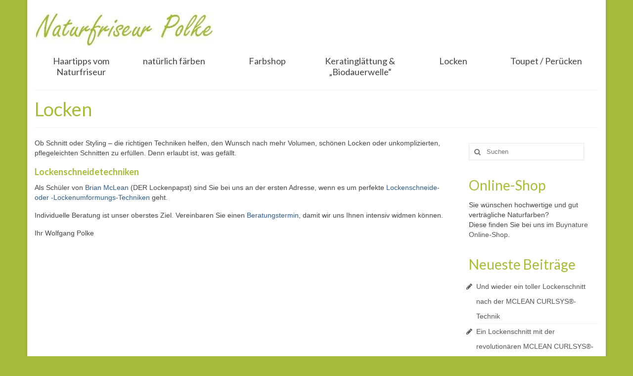

--- FILE ---
content_type: text/html; charset=UTF-8
request_url: https://www.biofriseur-koeln.de/scharfe-schnitte-heisse-schere/
body_size: 10259
content:
<!DOCTYPE html>
<html class="no-js" lang="de" itemscope="itemscope" itemtype="https://schema.org/WebPage">
<head>
  <meta charset="UTF-8">
  <meta name="viewport" content="width=device-width, initial-scale=1.0">
  <meta http-equiv="X-UA-Compatible" content="IE=edge">
  <title>Locken &#8211; Biofriseur Polke Köln</title>
<meta name='robots' content='max-image-preview:large' />

<!-- Open Graph Meta Tags generated by Blog2Social 712 - https://www.blog2social.com -->
<meta property="og:title" content="Locken"/>
<meta property="og:description" content="Ob Schnitt oder Styling – die richtigen Techniken helfen, den Wunsch nach mehr Volumen, schönen Locken oder unkomplizierten, pflegeleichten Schnitten zu erf"/>
<meta property="og:url" content="https://www.biofriseur-koeln.de/scharfe-schnitte-heisse-schere/"/>
<meta property="og:type" content="article"/>
<meta property="og:article:published_time" content="2010-09-17 07:07:39"/>
<meta property="og:article:modified_time" content="2019-04-25 09:41:07"/>
<meta property="og:article:tag" content="Curlsys"/>
<meta property="og:article:tag" content="Diagnose"/>
<meta property="og:article:tag" content="Ersatzhaarlösungen"/>
<meta property="og:article:tag" content="Fachberatung"/>
<meta property="og:article:tag" content="gesunde Kopfhaut"/>
<meta property="og:article:tag" content="gesundes Haar"/>
<meta property="og:article:tag" content="Haar- und Kopfhautdiagnose"/>
<meta property="og:article:tag" content="Haar-Check"/>
<meta property="og:article:tag" content="Köln"/>
<meta property="og:article:tag" content="Kopfhaut-Check"/>
<meta property="og:article:tag" content="Krankenkassenzulassung"/>
<meta property="og:article:tag" content="Lockenschneidetechnik"/>
<meta property="og:article:tag" content="medizinische Perücken"/>
<meta property="og:article:tag" content="perfekte Locken"/>
<meta property="og:article:tag" content="Toupets"/>
<meta property="og:article:tag" content="Was tun bei Haarausfall?"/>
<!-- Open Graph Meta Tags generated by Blog2Social 712 - https://www.blog2social.com -->

<!-- Twitter Card generated by Blog2Social 712 - https://www.blog2social.com -->
<meta name="twitter:card" content="summary">
<meta name="twitter:title" content="Locken"/>
<meta name="twitter:description" content="Ob Schnitt oder Styling – die richtigen Techniken helfen, den Wunsch nach mehr Volumen, schönen Locken oder unkomplizierten, pflegeleichten Schnitten zu erf"/>
<!-- Twitter Card generated by Blog2Social 712 - https://www.blog2social.com -->
<meta name="author" content="Christian"/>
<link rel='dns-prefetch' href='//secure.gravatar.com' />
<link rel='dns-prefetch' href='//www.biofriseur-koeln.de' />
<link rel='dns-prefetch' href='//stats.wp.com' />
<link rel='dns-prefetch' href='//fonts.googleapis.com' />
<link rel='dns-prefetch' href='//v0.wordpress.com' />
<link rel="alternate" type="application/rss+xml" title="Biofriseur Polke Köln &raquo; Feed" href="https://www.biofriseur-koeln.de/feed/" />
<link rel="alternate" type="application/rss+xml" title="Biofriseur Polke Köln &raquo; Kommentar-Feed" href="https://www.biofriseur-koeln.de/comments/feed/" />
<script type="text/javascript">
window._wpemojiSettings = {"baseUrl":"https:\/\/s.w.org\/images\/core\/emoji\/14.0.0\/72x72\/","ext":".png","svgUrl":"https:\/\/s.w.org\/images\/core\/emoji\/14.0.0\/svg\/","svgExt":".svg","source":{"concatemoji":"https:\/\/www.biofriseur-koeln.de\/wp-includes\/js\/wp-emoji-release.min.js?ver=6.2.8"}};
/*! This file is auto-generated */
!function(e,a,t){var n,r,o,i=a.createElement("canvas"),p=i.getContext&&i.getContext("2d");function s(e,t){p.clearRect(0,0,i.width,i.height),p.fillText(e,0,0);e=i.toDataURL();return p.clearRect(0,0,i.width,i.height),p.fillText(t,0,0),e===i.toDataURL()}function c(e){var t=a.createElement("script");t.src=e,t.defer=t.type="text/javascript",a.getElementsByTagName("head")[0].appendChild(t)}for(o=Array("flag","emoji"),t.supports={everything:!0,everythingExceptFlag:!0},r=0;r<o.length;r++)t.supports[o[r]]=function(e){if(p&&p.fillText)switch(p.textBaseline="top",p.font="600 32px Arial",e){case"flag":return s("\ud83c\udff3\ufe0f\u200d\u26a7\ufe0f","\ud83c\udff3\ufe0f\u200b\u26a7\ufe0f")?!1:!s("\ud83c\uddfa\ud83c\uddf3","\ud83c\uddfa\u200b\ud83c\uddf3")&&!s("\ud83c\udff4\udb40\udc67\udb40\udc62\udb40\udc65\udb40\udc6e\udb40\udc67\udb40\udc7f","\ud83c\udff4\u200b\udb40\udc67\u200b\udb40\udc62\u200b\udb40\udc65\u200b\udb40\udc6e\u200b\udb40\udc67\u200b\udb40\udc7f");case"emoji":return!s("\ud83e\udef1\ud83c\udffb\u200d\ud83e\udef2\ud83c\udfff","\ud83e\udef1\ud83c\udffb\u200b\ud83e\udef2\ud83c\udfff")}return!1}(o[r]),t.supports.everything=t.supports.everything&&t.supports[o[r]],"flag"!==o[r]&&(t.supports.everythingExceptFlag=t.supports.everythingExceptFlag&&t.supports[o[r]]);t.supports.everythingExceptFlag=t.supports.everythingExceptFlag&&!t.supports.flag,t.DOMReady=!1,t.readyCallback=function(){t.DOMReady=!0},t.supports.everything||(n=function(){t.readyCallback()},a.addEventListener?(a.addEventListener("DOMContentLoaded",n,!1),e.addEventListener("load",n,!1)):(e.attachEvent("onload",n),a.attachEvent("onreadystatechange",function(){"complete"===a.readyState&&t.readyCallback()})),(e=t.source||{}).concatemoji?c(e.concatemoji):e.wpemoji&&e.twemoji&&(c(e.twemoji),c(e.wpemoji)))}(window,document,window._wpemojiSettings);
</script>
<style type="text/css">
img.wp-smiley,
img.emoji {
	display: inline !important;
	border: none !important;
	box-shadow: none !important;
	height: 1em !important;
	width: 1em !important;
	margin: 0 0.07em !important;
	vertical-align: -0.1em !important;
	background: none !important;
	padding: 0 !important;
}
</style>
	<link rel='stylesheet' id='wp-block-library-css' href='https://www.biofriseur-koeln.de/wp-includes/css/dist/block-library/style.min.css?ver=6.2.8' type='text/css' media='all' />
<style id='wp-block-library-inline-css' type='text/css'>
.has-text-align-justify{text-align:justify;}
</style>
<link rel='stylesheet' id='jetpack-videopress-video-block-view-css' href='https://www.biofriseur-koeln.de/wp-content/plugins/jetpack/jetpack_vendor/automattic/jetpack-videopress/build/block-editor/blocks/video/view.css?minify=false&#038;ver=34ae973733627b74a14e' type='text/css' media='all' />
<link rel='stylesheet' id='mediaelement-css' href='https://www.biofriseur-koeln.de/wp-includes/js/mediaelement/mediaelementplayer-legacy.min.css?ver=4.2.17' type='text/css' media='all' />
<link rel='stylesheet' id='wp-mediaelement-css' href='https://www.biofriseur-koeln.de/wp-includes/js/mediaelement/wp-mediaelement.min.css?ver=6.2.8' type='text/css' media='all' />
<link rel='stylesheet' id='classic-theme-styles-css' href='https://www.biofriseur-koeln.de/wp-includes/css/classic-themes.min.css?ver=6.2.8' type='text/css' media='all' />
<style id='global-styles-inline-css' type='text/css'>
body{--wp--preset--color--black: #000;--wp--preset--color--cyan-bluish-gray: #abb8c3;--wp--preset--color--white: #fff;--wp--preset--color--pale-pink: #f78da7;--wp--preset--color--vivid-red: #cf2e2e;--wp--preset--color--luminous-vivid-orange: #ff6900;--wp--preset--color--luminous-vivid-amber: #fcb900;--wp--preset--color--light-green-cyan: #7bdcb5;--wp--preset--color--vivid-green-cyan: #00d084;--wp--preset--color--pale-cyan-blue: #8ed1fc;--wp--preset--color--vivid-cyan-blue: #0693e3;--wp--preset--color--vivid-purple: #9b51e0;--wp--preset--color--virtue-primary: #2d5c88;--wp--preset--color--virtue-primary-light: #6c8dab;--wp--preset--color--very-light-gray: #eee;--wp--preset--color--very-dark-gray: #444;--wp--preset--gradient--vivid-cyan-blue-to-vivid-purple: linear-gradient(135deg,rgba(6,147,227,1) 0%,rgb(155,81,224) 100%);--wp--preset--gradient--light-green-cyan-to-vivid-green-cyan: linear-gradient(135deg,rgb(122,220,180) 0%,rgb(0,208,130) 100%);--wp--preset--gradient--luminous-vivid-amber-to-luminous-vivid-orange: linear-gradient(135deg,rgba(252,185,0,1) 0%,rgba(255,105,0,1) 100%);--wp--preset--gradient--luminous-vivid-orange-to-vivid-red: linear-gradient(135deg,rgba(255,105,0,1) 0%,rgb(207,46,46) 100%);--wp--preset--gradient--very-light-gray-to-cyan-bluish-gray: linear-gradient(135deg,rgb(238,238,238) 0%,rgb(169,184,195) 100%);--wp--preset--gradient--cool-to-warm-spectrum: linear-gradient(135deg,rgb(74,234,220) 0%,rgb(151,120,209) 20%,rgb(207,42,186) 40%,rgb(238,44,130) 60%,rgb(251,105,98) 80%,rgb(254,248,76) 100%);--wp--preset--gradient--blush-light-purple: linear-gradient(135deg,rgb(255,206,236) 0%,rgb(152,150,240) 100%);--wp--preset--gradient--blush-bordeaux: linear-gradient(135deg,rgb(254,205,165) 0%,rgb(254,45,45) 50%,rgb(107,0,62) 100%);--wp--preset--gradient--luminous-dusk: linear-gradient(135deg,rgb(255,203,112) 0%,rgb(199,81,192) 50%,rgb(65,88,208) 100%);--wp--preset--gradient--pale-ocean: linear-gradient(135deg,rgb(255,245,203) 0%,rgb(182,227,212) 50%,rgb(51,167,181) 100%);--wp--preset--gradient--electric-grass: linear-gradient(135deg,rgb(202,248,128) 0%,rgb(113,206,126) 100%);--wp--preset--gradient--midnight: linear-gradient(135deg,rgb(2,3,129) 0%,rgb(40,116,252) 100%);--wp--preset--duotone--dark-grayscale: url('#wp-duotone-dark-grayscale');--wp--preset--duotone--grayscale: url('#wp-duotone-grayscale');--wp--preset--duotone--purple-yellow: url('#wp-duotone-purple-yellow');--wp--preset--duotone--blue-red: url('#wp-duotone-blue-red');--wp--preset--duotone--midnight: url('#wp-duotone-midnight');--wp--preset--duotone--magenta-yellow: url('#wp-duotone-magenta-yellow');--wp--preset--duotone--purple-green: url('#wp-duotone-purple-green');--wp--preset--duotone--blue-orange: url('#wp-duotone-blue-orange');--wp--preset--font-size--small: 13px;--wp--preset--font-size--medium: 20px;--wp--preset--font-size--large: 36px;--wp--preset--font-size--x-large: 42px;--wp--preset--spacing--20: 0.44rem;--wp--preset--spacing--30: 0.67rem;--wp--preset--spacing--40: 1rem;--wp--preset--spacing--50: 1.5rem;--wp--preset--spacing--60: 2.25rem;--wp--preset--spacing--70: 3.38rem;--wp--preset--spacing--80: 5.06rem;--wp--preset--shadow--natural: 6px 6px 9px rgba(0, 0, 0, 0.2);--wp--preset--shadow--deep: 12px 12px 50px rgba(0, 0, 0, 0.4);--wp--preset--shadow--sharp: 6px 6px 0px rgba(0, 0, 0, 0.2);--wp--preset--shadow--outlined: 6px 6px 0px -3px rgba(255, 255, 255, 1), 6px 6px rgba(0, 0, 0, 1);--wp--preset--shadow--crisp: 6px 6px 0px rgba(0, 0, 0, 1);}:where(.is-layout-flex){gap: 0.5em;}body .is-layout-flow > .alignleft{float: left;margin-inline-start: 0;margin-inline-end: 2em;}body .is-layout-flow > .alignright{float: right;margin-inline-start: 2em;margin-inline-end: 0;}body .is-layout-flow > .aligncenter{margin-left: auto !important;margin-right: auto !important;}body .is-layout-constrained > .alignleft{float: left;margin-inline-start: 0;margin-inline-end: 2em;}body .is-layout-constrained > .alignright{float: right;margin-inline-start: 2em;margin-inline-end: 0;}body .is-layout-constrained > .aligncenter{margin-left: auto !important;margin-right: auto !important;}body .is-layout-constrained > :where(:not(.alignleft):not(.alignright):not(.alignfull)){max-width: var(--wp--style--global--content-size);margin-left: auto !important;margin-right: auto !important;}body .is-layout-constrained > .alignwide{max-width: var(--wp--style--global--wide-size);}body .is-layout-flex{display: flex;}body .is-layout-flex{flex-wrap: wrap;align-items: center;}body .is-layout-flex > *{margin: 0;}:where(.wp-block-columns.is-layout-flex){gap: 2em;}.has-black-color{color: var(--wp--preset--color--black) !important;}.has-cyan-bluish-gray-color{color: var(--wp--preset--color--cyan-bluish-gray) !important;}.has-white-color{color: var(--wp--preset--color--white) !important;}.has-pale-pink-color{color: var(--wp--preset--color--pale-pink) !important;}.has-vivid-red-color{color: var(--wp--preset--color--vivid-red) !important;}.has-luminous-vivid-orange-color{color: var(--wp--preset--color--luminous-vivid-orange) !important;}.has-luminous-vivid-amber-color{color: var(--wp--preset--color--luminous-vivid-amber) !important;}.has-light-green-cyan-color{color: var(--wp--preset--color--light-green-cyan) !important;}.has-vivid-green-cyan-color{color: var(--wp--preset--color--vivid-green-cyan) !important;}.has-pale-cyan-blue-color{color: var(--wp--preset--color--pale-cyan-blue) !important;}.has-vivid-cyan-blue-color{color: var(--wp--preset--color--vivid-cyan-blue) !important;}.has-vivid-purple-color{color: var(--wp--preset--color--vivid-purple) !important;}.has-black-background-color{background-color: var(--wp--preset--color--black) !important;}.has-cyan-bluish-gray-background-color{background-color: var(--wp--preset--color--cyan-bluish-gray) !important;}.has-white-background-color{background-color: var(--wp--preset--color--white) !important;}.has-pale-pink-background-color{background-color: var(--wp--preset--color--pale-pink) !important;}.has-vivid-red-background-color{background-color: var(--wp--preset--color--vivid-red) !important;}.has-luminous-vivid-orange-background-color{background-color: var(--wp--preset--color--luminous-vivid-orange) !important;}.has-luminous-vivid-amber-background-color{background-color: var(--wp--preset--color--luminous-vivid-amber) !important;}.has-light-green-cyan-background-color{background-color: var(--wp--preset--color--light-green-cyan) !important;}.has-vivid-green-cyan-background-color{background-color: var(--wp--preset--color--vivid-green-cyan) !important;}.has-pale-cyan-blue-background-color{background-color: var(--wp--preset--color--pale-cyan-blue) !important;}.has-vivid-cyan-blue-background-color{background-color: var(--wp--preset--color--vivid-cyan-blue) !important;}.has-vivid-purple-background-color{background-color: var(--wp--preset--color--vivid-purple) !important;}.has-black-border-color{border-color: var(--wp--preset--color--black) !important;}.has-cyan-bluish-gray-border-color{border-color: var(--wp--preset--color--cyan-bluish-gray) !important;}.has-white-border-color{border-color: var(--wp--preset--color--white) !important;}.has-pale-pink-border-color{border-color: var(--wp--preset--color--pale-pink) !important;}.has-vivid-red-border-color{border-color: var(--wp--preset--color--vivid-red) !important;}.has-luminous-vivid-orange-border-color{border-color: var(--wp--preset--color--luminous-vivid-orange) !important;}.has-luminous-vivid-amber-border-color{border-color: var(--wp--preset--color--luminous-vivid-amber) !important;}.has-light-green-cyan-border-color{border-color: var(--wp--preset--color--light-green-cyan) !important;}.has-vivid-green-cyan-border-color{border-color: var(--wp--preset--color--vivid-green-cyan) !important;}.has-pale-cyan-blue-border-color{border-color: var(--wp--preset--color--pale-cyan-blue) !important;}.has-vivid-cyan-blue-border-color{border-color: var(--wp--preset--color--vivid-cyan-blue) !important;}.has-vivid-purple-border-color{border-color: var(--wp--preset--color--vivid-purple) !important;}.has-vivid-cyan-blue-to-vivid-purple-gradient-background{background: var(--wp--preset--gradient--vivid-cyan-blue-to-vivid-purple) !important;}.has-light-green-cyan-to-vivid-green-cyan-gradient-background{background: var(--wp--preset--gradient--light-green-cyan-to-vivid-green-cyan) !important;}.has-luminous-vivid-amber-to-luminous-vivid-orange-gradient-background{background: var(--wp--preset--gradient--luminous-vivid-amber-to-luminous-vivid-orange) !important;}.has-luminous-vivid-orange-to-vivid-red-gradient-background{background: var(--wp--preset--gradient--luminous-vivid-orange-to-vivid-red) !important;}.has-very-light-gray-to-cyan-bluish-gray-gradient-background{background: var(--wp--preset--gradient--very-light-gray-to-cyan-bluish-gray) !important;}.has-cool-to-warm-spectrum-gradient-background{background: var(--wp--preset--gradient--cool-to-warm-spectrum) !important;}.has-blush-light-purple-gradient-background{background: var(--wp--preset--gradient--blush-light-purple) !important;}.has-blush-bordeaux-gradient-background{background: var(--wp--preset--gradient--blush-bordeaux) !important;}.has-luminous-dusk-gradient-background{background: var(--wp--preset--gradient--luminous-dusk) !important;}.has-pale-ocean-gradient-background{background: var(--wp--preset--gradient--pale-ocean) !important;}.has-electric-grass-gradient-background{background: var(--wp--preset--gradient--electric-grass) !important;}.has-midnight-gradient-background{background: var(--wp--preset--gradient--midnight) !important;}.has-small-font-size{font-size: var(--wp--preset--font-size--small) !important;}.has-medium-font-size{font-size: var(--wp--preset--font-size--medium) !important;}.has-large-font-size{font-size: var(--wp--preset--font-size--large) !important;}.has-x-large-font-size{font-size: var(--wp--preset--font-size--x-large) !important;}
.wp-block-navigation a:where(:not(.wp-element-button)){color: inherit;}
:where(.wp-block-columns.is-layout-flex){gap: 2em;}
.wp-block-pullquote{font-size: 1.5em;line-height: 1.6;}
</style>
<link rel='stylesheet' id='virtue_theme-css' href='https://www.biofriseur-koeln.de/wp-content/themes/virtue/assets/css/virtue.css?ver=3.4.8' type='text/css' media='all' />
<link rel='stylesheet' id='virtue_skin-css' href='https://www.biofriseur-koeln.de/wp-content/themes/virtue/assets/css/skins/default.css?ver=3.4.8' type='text/css' media='all' />
<link rel='stylesheet' id='redux-google-fonts-virtue-css' href='https://fonts.googleapis.com/css?family=Lato%3A400%2C700&#038;ver=6.2.8' type='text/css' media='all' />
<link rel='stylesheet' id='jetpack_css-css' href='https://www.biofriseur-koeln.de/wp-content/plugins/jetpack/css/jetpack.css?ver=12.2.2' type='text/css' media='all' />
<!--[if lt IE 9]>
<script type='text/javascript' src='https://www.biofriseur-koeln.de/wp-content/themes/virtue/assets/js/vendor/respond.min.js?ver=6.2.8' id='virtue-respond-js'></script>
<![endif]-->
<script type='text/javascript' src='https://www.biofriseur-koeln.de/wp-includes/js/jquery/jquery.min.js?ver=3.6.4' id='jquery-core-js'></script>
<script type='text/javascript' src='https://www.biofriseur-koeln.de/wp-includes/js/jquery/jquery-migrate.min.js?ver=3.4.0' id='jquery-migrate-js'></script>
<link rel="https://api.w.org/" href="https://www.biofriseur-koeln.de/wp-json/" /><link rel="alternate" type="application/json" href="https://www.biofriseur-koeln.de/wp-json/wp/v2/pages/11" /><link rel="EditURI" type="application/rsd+xml" title="RSD" href="https://www.biofriseur-koeln.de/xmlrpc.php?rsd" />
<link rel="wlwmanifest" type="application/wlwmanifest+xml" href="https://www.biofriseur-koeln.de/wp-includes/wlwmanifest.xml" />
<meta name="generator" content="WordPress 6.2.8" />
<link rel="canonical" href="https://www.biofriseur-koeln.de/scharfe-schnitte-heisse-schere/" />
<link rel='shortlink' href='https://wp.me/P6db39-b' />
<link rel="alternate" type="application/json+oembed" href="https://www.biofriseur-koeln.de/wp-json/oembed/1.0/embed?url=https%3A%2F%2Fwww.biofriseur-koeln.de%2Fscharfe-schnitte-heisse-schere%2F" />
<link rel="alternate" type="text/xml+oembed" href="https://www.biofriseur-koeln.de/wp-json/oembed/1.0/embed?url=https%3A%2F%2Fwww.biofriseur-koeln.de%2Fscharfe-schnitte-heisse-schere%2F&#038;format=xml" />
	<style>img#wpstats{display:none}</style>
		<style type="text/css">#logo {padding-top:25px;}#logo {padding-bottom:10px;}#logo {margin-left:0px;}#logo {margin-right:0px;}#nav-main {margin-top:40px;}#nav-main {margin-bottom:10px;}.headerfont, .tp-caption {font-family:Lato;}.topbarmenu ul li {font-family:Lato;}input[type=number]::-webkit-inner-spin-button, input[type=number]::-webkit-outer-spin-button { -webkit-appearance: none; margin: 0; } input[type=number] {-moz-appearance: textfield;}.quantity input::-webkit-outer-spin-button,.quantity input::-webkit-inner-spin-button {display: none;}body {background:#a6bd3c ; background-position: 0% 0%;   }.product_item .product_details h5 {text-transform: none;}.product_item .product_details h5 {min-height:40px;}.entry-content p { margin-bottom:16px;}</style><style type="text/css">.recentcomments a{display:inline !important;padding:0 !important;margin:0 !important;}</style>
<!-- Jetpack Open Graph Tags -->
<meta property="og:type" content="article" />
<meta property="og:title" content="Locken" />
<meta property="og:url" content="https://www.biofriseur-koeln.de/scharfe-schnitte-heisse-schere/" />
<meta property="og:description" content="Ob Schnitt oder Styling – die richtigen Techniken helfen, den Wunsch nach mehr Volumen, schönen Locken oder unkomplizierten, pflegeleichten Schnitten zu erfüllen. Denn erlaubt ist, was gefällt. Loc…" />
<meta property="article:published_time" content="2010-09-17T07:07:39+00:00" />
<meta property="article:modified_time" content="2019-04-25T07:41:07+00:00" />
<meta property="og:site_name" content="Biofriseur Polke Köln" />
<meta property="og:image" content="https://s0.wp.com/i/blank.jpg" />
<meta property="og:image:alt" content="" />
<meta property="og:locale" content="de_DE" />
<meta name="twitter:text:title" content="Locken" />
<meta name="twitter:card" content="summary" />

<!-- End Jetpack Open Graph Tags -->
<style type="text/css" title="dynamic-css" class="options-output">header #logo a.brand,.logofont{font-family:Lato;line-height:40px;font-weight:400;font-style:normal;font-size:32px;}.kad_tagline{font-family:Lato;line-height:20px;font-weight:400;font-style:normal;color:#444444;font-size:14px;}.product_item .product_details h5{font-family:Lato;line-height:20px;font-weight:normal;font-style:700;font-size:16px;}h1{font-family:Lato;line-height:40px;font-weight:400;font-style:normal;color:#a6bd3c;font-size:38px;}h2{font-family:Lato;line-height:40px;font-weight:normal;font-style:normal;color:#a6bd3c;font-size:32px;}h3{font-family:Lato;line-height:40px;font-weight:400;font-style:normal;color:#a6bd3c;font-size:28px;}h4{font-family:Lato;line-height:40px;font-weight:400;font-style:normal;color:#a6bd3c;font-size:24px;}h5{font-family:Lato;line-height:24px;font-weight:700;font-style:normal;color:#a6bd3c;font-size:18px;}body{font-family:Verdana, Geneva, sans-serif;line-height:20px;font-weight:400;font-style:normal;font-size:14px;}#nav-main ul.sf-menu a{font-family:Lato;line-height:18px;font-weight:normal;font-style:400;font-size:12px;}#nav-second ul.sf-menu a{font-family:Lato;line-height:22px;font-weight:normal;font-style:400;font-size:18px;}.kad-nav-inner .kad-mnav, .kad-mobile-nav .kad-nav-inner li a,.nav-trigger-case{font-family:Lato;line-height:20px;font-weight:normal;font-style:400;font-size:16px;}</style></head>
<body class="page-template page-template-page-sidebar page-template-page-sidebar-php page page-id-11 page-parent wp-embed-responsive boxed scharfe-schnitte-heisse-schere">
	<div id="kt-skip-link"><a href="#content">Skip to Main Content</a></div><svg xmlns="http://www.w3.org/2000/svg" viewBox="0 0 0 0" width="0" height="0" focusable="false" role="none" style="visibility: hidden; position: absolute; left: -9999px; overflow: hidden;" ><defs><filter id="wp-duotone-dark-grayscale"><feColorMatrix color-interpolation-filters="sRGB" type="matrix" values=" .299 .587 .114 0 0 .299 .587 .114 0 0 .299 .587 .114 0 0 .299 .587 .114 0 0 " /><feComponentTransfer color-interpolation-filters="sRGB" ><feFuncR type="table" tableValues="0 0.49803921568627" /><feFuncG type="table" tableValues="0 0.49803921568627" /><feFuncB type="table" tableValues="0 0.49803921568627" /><feFuncA type="table" tableValues="1 1" /></feComponentTransfer><feComposite in2="SourceGraphic" operator="in" /></filter></defs></svg><svg xmlns="http://www.w3.org/2000/svg" viewBox="0 0 0 0" width="0" height="0" focusable="false" role="none" style="visibility: hidden; position: absolute; left: -9999px; overflow: hidden;" ><defs><filter id="wp-duotone-grayscale"><feColorMatrix color-interpolation-filters="sRGB" type="matrix" values=" .299 .587 .114 0 0 .299 .587 .114 0 0 .299 .587 .114 0 0 .299 .587 .114 0 0 " /><feComponentTransfer color-interpolation-filters="sRGB" ><feFuncR type="table" tableValues="0 1" /><feFuncG type="table" tableValues="0 1" /><feFuncB type="table" tableValues="0 1" /><feFuncA type="table" tableValues="1 1" /></feComponentTransfer><feComposite in2="SourceGraphic" operator="in" /></filter></defs></svg><svg xmlns="http://www.w3.org/2000/svg" viewBox="0 0 0 0" width="0" height="0" focusable="false" role="none" style="visibility: hidden; position: absolute; left: -9999px; overflow: hidden;" ><defs><filter id="wp-duotone-purple-yellow"><feColorMatrix color-interpolation-filters="sRGB" type="matrix" values=" .299 .587 .114 0 0 .299 .587 .114 0 0 .299 .587 .114 0 0 .299 .587 .114 0 0 " /><feComponentTransfer color-interpolation-filters="sRGB" ><feFuncR type="table" tableValues="0.54901960784314 0.98823529411765" /><feFuncG type="table" tableValues="0 1" /><feFuncB type="table" tableValues="0.71764705882353 0.25490196078431" /><feFuncA type="table" tableValues="1 1" /></feComponentTransfer><feComposite in2="SourceGraphic" operator="in" /></filter></defs></svg><svg xmlns="http://www.w3.org/2000/svg" viewBox="0 0 0 0" width="0" height="0" focusable="false" role="none" style="visibility: hidden; position: absolute; left: -9999px; overflow: hidden;" ><defs><filter id="wp-duotone-blue-red"><feColorMatrix color-interpolation-filters="sRGB" type="matrix" values=" .299 .587 .114 0 0 .299 .587 .114 0 0 .299 .587 .114 0 0 .299 .587 .114 0 0 " /><feComponentTransfer color-interpolation-filters="sRGB" ><feFuncR type="table" tableValues="0 1" /><feFuncG type="table" tableValues="0 0.27843137254902" /><feFuncB type="table" tableValues="0.5921568627451 0.27843137254902" /><feFuncA type="table" tableValues="1 1" /></feComponentTransfer><feComposite in2="SourceGraphic" operator="in" /></filter></defs></svg><svg xmlns="http://www.w3.org/2000/svg" viewBox="0 0 0 0" width="0" height="0" focusable="false" role="none" style="visibility: hidden; position: absolute; left: -9999px; overflow: hidden;" ><defs><filter id="wp-duotone-midnight"><feColorMatrix color-interpolation-filters="sRGB" type="matrix" values=" .299 .587 .114 0 0 .299 .587 .114 0 0 .299 .587 .114 0 0 .299 .587 .114 0 0 " /><feComponentTransfer color-interpolation-filters="sRGB" ><feFuncR type="table" tableValues="0 0" /><feFuncG type="table" tableValues="0 0.64705882352941" /><feFuncB type="table" tableValues="0 1" /><feFuncA type="table" tableValues="1 1" /></feComponentTransfer><feComposite in2="SourceGraphic" operator="in" /></filter></defs></svg><svg xmlns="http://www.w3.org/2000/svg" viewBox="0 0 0 0" width="0" height="0" focusable="false" role="none" style="visibility: hidden; position: absolute; left: -9999px; overflow: hidden;" ><defs><filter id="wp-duotone-magenta-yellow"><feColorMatrix color-interpolation-filters="sRGB" type="matrix" values=" .299 .587 .114 0 0 .299 .587 .114 0 0 .299 .587 .114 0 0 .299 .587 .114 0 0 " /><feComponentTransfer color-interpolation-filters="sRGB" ><feFuncR type="table" tableValues="0.78039215686275 1" /><feFuncG type="table" tableValues="0 0.94901960784314" /><feFuncB type="table" tableValues="0.35294117647059 0.47058823529412" /><feFuncA type="table" tableValues="1 1" /></feComponentTransfer><feComposite in2="SourceGraphic" operator="in" /></filter></defs></svg><svg xmlns="http://www.w3.org/2000/svg" viewBox="0 0 0 0" width="0" height="0" focusable="false" role="none" style="visibility: hidden; position: absolute; left: -9999px; overflow: hidden;" ><defs><filter id="wp-duotone-purple-green"><feColorMatrix color-interpolation-filters="sRGB" type="matrix" values=" .299 .587 .114 0 0 .299 .587 .114 0 0 .299 .587 .114 0 0 .299 .587 .114 0 0 " /><feComponentTransfer color-interpolation-filters="sRGB" ><feFuncR type="table" tableValues="0.65098039215686 0.40392156862745" /><feFuncG type="table" tableValues="0 1" /><feFuncB type="table" tableValues="0.44705882352941 0.4" /><feFuncA type="table" tableValues="1 1" /></feComponentTransfer><feComposite in2="SourceGraphic" operator="in" /></filter></defs></svg><svg xmlns="http://www.w3.org/2000/svg" viewBox="0 0 0 0" width="0" height="0" focusable="false" role="none" style="visibility: hidden; position: absolute; left: -9999px; overflow: hidden;" ><defs><filter id="wp-duotone-blue-orange"><feColorMatrix color-interpolation-filters="sRGB" type="matrix" values=" .299 .587 .114 0 0 .299 .587 .114 0 0 .299 .587 .114 0 0 .299 .587 .114 0 0 " /><feComponentTransfer color-interpolation-filters="sRGB" ><feFuncR type="table" tableValues="0.098039215686275 1" /><feFuncG type="table" tableValues="0 0.66274509803922" /><feFuncB type="table" tableValues="0.84705882352941 0.41960784313725" /><feFuncA type="table" tableValues="1 1" /></feComponentTransfer><feComposite in2="SourceGraphic" operator="in" /></filter></defs></svg>
	<div id="wrapper" class="container">
	<header class="banner headerclass" itemscope itemtype="https://schema.org/WPHeader">
		<div class="container">
		<div class="row">
			<div class="col-md-4 clearfix kad-header-left">
				<div id="logo" class="logocase">
					<a class="brand logofont" href="https://www.biofriseur-koeln.de/">
													<div id="thelogo">
								<img src="https://www.biofriseur-koeln.de/wp-content/uploads/2017/06/polke-logo-q-e1566583679641.jpg" alt="Biofriseur Polke Köln" width="369" height="69" class="kad-standard-logo" />
															</div>
												</a>
									</div> <!-- Close #logo -->
			</div><!-- close logo span -->
			       
		</div> <!-- Close Row -->
					<div id="mobile-nav-trigger" class="nav-trigger">
				<button class="nav-trigger-case mobileclass collapsed" data-toggle="collapse" data-target=".kad-nav-collapse">
					<span class="kad-navbtn"><i class="icon-reorder"></i></span>
					<span class="kad-menu-name">Menü</span>
				</button>
			</div>
			<div id="kad-mobile-nav" class="kad-mobile-nav">
				<div class="kad-nav-inner mobileclass">
					<div class="kad-nav-collapse">
					<ul id="menu-hauptnavigation" class="kad-mnav"><li  class=" sf-dropdown menu-item-2431"><a href="https://www.biofriseur-koeln.de/haartipps-vom-naturfriseur/"><span>Haartipps vom Naturfriseur</span></a>
<ul class="sub-menu sf-dropdown-menu dropdown">
	<li  class=" menu-item-2396"><a href="https://www.biofriseur-koeln.de/ueber-uns/unsere-preise/"><span>Unsere Preise</span></a></li>
</ul>
</li>
<li  class=" sf-dropdown menu-item-2397"><a href="https://www.biofriseur-koeln.de/natuerlich-faerben/"><span>natürlich färben</span></a>
<ul class="sub-menu sf-dropdown-menu dropdown">
	<li  class=" menu-item-2398"><a href="https://www.biofriseur-koeln.de/natuerlich-faerben/allergiker-honigfarbe/"><span>Allergiker-Honigfarbe</span></a></li>
	<li  class=" menu-item-2399"><a href="https://www.biofriseur-koeln.de/natuerlich-faerben/ecotechcolor/"><span>EcoTechColor</span></a></li>
	<li  class=" menu-item-2400"><a href="https://www.biofriseur-koeln.de/natuerlich-faerben/joghurtfarbe/"><span>Joghurtfarbe</span></a></li>
	<li  class=" menu-item-2401"><a href="https://www.biofriseur-koeln.de/natuerlich-faerben/pflanzenfarbe/"><span>Pflanzenfarbe</span></a></li>
</ul>
</li>
<li  class=" menu-item-2473"><a href="http://buynature.de/shop"><span>Farbshop</span></a></li>
<li  class=" sf-dropdown menu-item-2402"><a href="https://www.biofriseur-koeln.de/verlaengern-glaetten/"><span>Keratinglättung &#038; „Biodauerwelle“</span></a>
<ul class="sub-menu sf-dropdown-menu dropdown">
	<li  class=" menu-item-2403"><a href="https://www.biofriseur-koeln.de/verlaengern-glaetten/biologische-dauerwelle/"><span>„Biologische Dauerwelle“</span></a></li>
	<li  class=" menu-item-2404"><a href="https://www.biofriseur-koeln.de/verlaengern-glaetten/haarglaettung-mit-tanin/"><span>Haarglättung mit Tanin</span></a></li>
</ul>
</li>
<li  class=" current-menu-item current_page_item sf-dropdown menu-item-2406"><a href="https://www.biofriseur-koeln.de/scharfe-schnitte-heisse-schere/" aria-current="page"><span>Locken</span></a>
<ul class="sub-menu sf-dropdown-menu dropdown">
	<li  class=" menu-item-2408"><a href="https://www.biofriseur-koeln.de/scharfe-schnitte-heisse-schere/lockenschnitt-lockenschneidetechnik/"><span>Lockenschnitt &#038; Lockenschneidetechnik</span></a></li>
</ul>
</li>
<li  class=" sf-dropdown menu-item-2538"><a href="https://www.biofriseur-koeln.de/toupet-peruecken/"><span>Toupet / Perücken</span></a>
<ul class="sub-menu sf-dropdown-menu dropdown">
	<li  class=" menu-item-2405"><a href="https://www.biofriseur-koeln.de/verlaengern-glaetten/haarverlaengerung/"><span>Haarverlängerung</span></a></li>
	<li  class=" menu-item-2542"><a href="https://www.biofriseur-koeln.de/ersatzhaarloesungen/"><span>Ersatzhaarlösungen</span></a></li>
</ul>
</li>
</ul>					</div>
				</div>
			</div>
		 
	</div> <!-- Close Container -->
			<section id="cat_nav" class="navclass">
			<div class="container">
				<nav id="nav-second" class="clearfix" itemscope itemtype="https://schema.org/SiteNavigationElement">
					<ul id="menu-hauptnavigation-1" class="sf-menu"><li  class=" sf-dropdown menu-item-2431"><a href="https://www.biofriseur-koeln.de/haartipps-vom-naturfriseur/"><span>Haartipps vom Naturfriseur</span></a>
<ul class="sub-menu sf-dropdown-menu dropdown">
	<li  class=" menu-item-2396"><a href="https://www.biofriseur-koeln.de/ueber-uns/unsere-preise/"><span>Unsere Preise</span></a></li>
</ul>
</li>
<li  class=" sf-dropdown menu-item-2397"><a href="https://www.biofriseur-koeln.de/natuerlich-faerben/"><span>natürlich färben</span></a>
<ul class="sub-menu sf-dropdown-menu dropdown">
	<li  class=" menu-item-2398"><a href="https://www.biofriseur-koeln.de/natuerlich-faerben/allergiker-honigfarbe/"><span>Allergiker-Honigfarbe</span></a></li>
	<li  class=" menu-item-2399"><a href="https://www.biofriseur-koeln.de/natuerlich-faerben/ecotechcolor/"><span>EcoTechColor</span></a></li>
	<li  class=" menu-item-2400"><a href="https://www.biofriseur-koeln.de/natuerlich-faerben/joghurtfarbe/"><span>Joghurtfarbe</span></a></li>
	<li  class=" menu-item-2401"><a href="https://www.biofriseur-koeln.de/natuerlich-faerben/pflanzenfarbe/"><span>Pflanzenfarbe</span></a></li>
</ul>
</li>
<li  class=" menu-item-2473"><a href="http://buynature.de/shop"><span>Farbshop</span></a></li>
<li  class=" sf-dropdown menu-item-2402"><a href="https://www.biofriseur-koeln.de/verlaengern-glaetten/"><span>Keratinglättung &#038; „Biodauerwelle“</span></a>
<ul class="sub-menu sf-dropdown-menu dropdown">
	<li  class=" menu-item-2403"><a href="https://www.biofriseur-koeln.de/verlaengern-glaetten/biologische-dauerwelle/"><span>„Biologische Dauerwelle“</span></a></li>
	<li  class=" menu-item-2404"><a href="https://www.biofriseur-koeln.de/verlaengern-glaetten/haarglaettung-mit-tanin/"><span>Haarglättung mit Tanin</span></a></li>
</ul>
</li>
<li  class=" current-menu-item current_page_item sf-dropdown menu-item-2406"><a href="https://www.biofriseur-koeln.de/scharfe-schnitte-heisse-schere/" aria-current="page"><span>Locken</span></a>
<ul class="sub-menu sf-dropdown-menu dropdown">
	<li  class=" menu-item-2408"><a href="https://www.biofriseur-koeln.de/scharfe-schnitte-heisse-schere/lockenschnitt-lockenschneidetechnik/"><span>Lockenschnitt &#038; Lockenschneidetechnik</span></a></li>
</ul>
</li>
<li  class=" sf-dropdown menu-item-2538"><a href="https://www.biofriseur-koeln.de/toupet-peruecken/"><span>Toupet / Perücken</span></a>
<ul class="sub-menu sf-dropdown-menu dropdown">
	<li  class=" menu-item-2405"><a href="https://www.biofriseur-koeln.de/verlaengern-glaetten/haarverlaengerung/"><span>Haarverlängerung</span></a></li>
	<li  class=" menu-item-2542"><a href="https://www.biofriseur-koeln.de/ersatzhaarloesungen/"><span>Ersatzhaarlösungen</span></a></li>
</ul>
</li>
</ul>				</nav>
			</div><!--close container-->
		</section>
	</header>
	<div class="wrap contentclass" role="document">

	<div id="pageheader" class="titleclass">
	<div class="container">
		<div class="page-header">
			<h1 class="entry-title" itemprop="name">
				Locken			</h1>
					</div>
	</div><!--container-->
</div><!--titleclass--><div id="content" class="container container-contained">
	<div class="row">
		<div class="main col-lg-9 col-md-8" role="main">
			<div class="entry-content" itemprop="mainContentOfPage" itemscope itemtype="https://schema.org/WebPageElement">
				<p>Ob Schnitt oder Styling – die richtigen Techniken helfen, den Wunsch nach mehr Volumen, schönen Locken oder unkomplizierten, pflegeleichten Schnitten zu erfüllen. Denn erlaubt ist, was gefällt.</p>
<h5>Lockenschneidetechniken</h5>
<p>Als Schüler von <a href="http://www.curlsys.nl/index.html">Brian McLean</a> (DER Lockenpapst) sind Sie bei uns an der ersten Adresse, wenn es um perfekte <a href="https://biofriseur-koeln.de/scharfe-schnitte-heisse-schere/lockenschnitt-lockenschneidetechnik/">Lockenschneide- oder -Lockenumformungs-Techniken</a> geht.</p>
<p>Individuelle Beratung ist unser oberstes Ziel. Vereinbaren Sie einen <a href="https://biofriseur-koeln.de/kontakt-impressum/">Beratungstermin</a>, damit wir uns Ihnen intensiv widmen können.</p>
<p>Ihr Wolfgang Polke</p>
			</div>
					</div><!-- /.main -->
<aside class="col-lg-3 col-md-4 kad-sidebar" role="complementary" itemscope itemtype="https://schema.org/WPSideBar">
	<div class="sidebar">
		<section id="search-2" class="widget-1 widget-first widget widget_search"><div class="widget-inner"><form role="search" method="get" class="form-search" action="https://www.biofriseur-koeln.de/">
	<label>
		<span class="screen-reader-text">Suche nach:</span>
		<input type="text" value="" name="s" class="search-query" placeholder="Suchen">
	</label>
	<button type="submit" class="search-icon"><i class="icon-search"></i></button>
</form></div></section><section id="text-2" class="widget-2 widget widget_text"><div class="widget-inner"><h3>Online-Shop</h3>			<div class="textwidget"><p>Sie wünschen hochwertige und gut verträgliche Naturfarben?<br />
Diese  finden Sie bei uns im <a href="http://www.buynature.de/shop" target="_blank" rel="noopener">Buynature Online-Shop</a>.</p>
</div>
		</div></section>
		<section id="recent-posts-2" class="widget-3 widget widget_recent_entries"><div class="widget-inner">
		<h3>Neueste Beiträge</h3>
		<ul>
											<li>
					<a href="https://www.biofriseur-koeln.de/und-wieder-ein-toller-lockenschnitt-nach-der-mclean-curlsys-technik/">Und wieder ein toller Lockenschnitt nach der MCLEAN CURLSYS®-Technik</a>
									</li>
											<li>
					<a href="https://www.biofriseur-koeln.de/ein-lockenschnitt-mit-der-revolutionaeren-mclean-curlsys-technik/">Ein Lockenschnitt mit der revolutionären MCLEAN CURLSYS®-Technik</a>
									</li>
											<li>
					<a href="https://www.biofriseur-koeln.de/ein-frischer-haarschnitt-und-eine-natuerlich-aussehendere-farbe/">Ein frischer Haarschnitt und eine natürlich aussehendere Farbe</a>
									</li>
											<li>
					<a href="https://www.biofriseur-koeln.de/rabattaktion-auf-unsere-buynature-farben/">Rabattaktion auf unsere BUYNATURE-Farben!</a>
									</li>
											<li>
					<a href="https://www.biofriseur-koeln.de/leicht-naturgelocktes-haar-vor-und-nach-dem-lockenschnitt/">Leicht naturgelocktes Haar vor und nach dem Lockenschnitt</a>
									</li>
					</ul>

		</div></section><section id="recent-comments-2" class="widget-4 widget-last widget widget_recent_comments"><div class="widget-inner"><h3>Neueste Kommentare</h3><ul id="recentcomments"><li class="recentcomments"><span class="comment-author-link">Melanie</span> bei <a href="https://www.biofriseur-koeln.de/was-kostet-die-joghurtfarbe-fur-die-lieferung-nach-hause-aktuell/#comment-6">Was kostet die Joghurtfarbe für die Lieferung nach Hause aktuell?</a></li><li class="recentcomments"><span class="comment-author-link">Afia</span> bei <a href="https://www.biofriseur-koeln.de/fragen-und-antworten-was-sie-ueber-die-joghurtfarbe-wissen-sollten/#comment-16">Fragen und Antworten &#8211; Was Sie über die Joghurtfarbe wissen sollten!</a></li><li class="recentcomments"><span class="comment-author-link">Redaktion</span> bei <a href="https://www.biofriseur-koeln.de/fragen-und-antworten-was-sie-ueber-lockenschnitt-und-lockenschneidetechnik-nach-brian-mc-lean-wissen-sollten/#comment-5">Fragen und Antworten: Was Sie über Lockenschnitt und Lockenschneidetechnik nach Brian Mc Lean wissen sollten</a></li><li class="recentcomments"><span class="comment-author-link">Redaktion</span> bei <a href="https://www.biofriseur-koeln.de/fragen-und-antworten-was-sie-ueber-die-joghurtfarbe-wissen-sollten/#comment-15">Fragen und Antworten &#8211; Was Sie über die Joghurtfarbe wissen sollten!</a></li><li class="recentcomments"><span class="comment-author-link">iris</span> bei <a href="https://www.biofriseur-koeln.de/fragen-und-antworten-was-sie-ueber-die-joghurtfarbe-wissen-sollten/#comment-14">Fragen und Antworten &#8211; Was Sie über die Joghurtfarbe wissen sollten!</a></li></ul></div></section>	</div><!-- /.sidebar -->
</aside><!-- /aside -->
			</div><!-- /.row-->
		</div><!-- /.content -->
	</div><!-- /.wrap -->
	<footer id="containerfooter" class="footerclass" itemscope itemtype="https://schema.org/WPFooter">
  <div class="container">
  	<div class="row">
  								        						            </div>
        <div class="footercredits clearfix">
    		
    		        	<p><span style="color: #000000;">&copy; 2026 Biofriseur Polke Köln - <a href="/Impressum" target="_self">Impressum</a></span>
</p>
    	</div>

  </div>

</footer>

		</div><!--Wrapper-->
		<script type='text/javascript' src='https://www.biofriseur-koeln.de/wp-content/themes/virtue/assets/js/min/bootstrap-min.js?ver=3.4.8' id='bootstrap-js'></script>
<script type='text/javascript' src='https://www.biofriseur-koeln.de/wp-includes/js/hoverIntent.min.js?ver=1.10.2' id='hoverIntent-js'></script>
<script type='text/javascript' src='https://www.biofriseur-koeln.de/wp-includes/js/imagesloaded.min.js?ver=4.1.4' id='imagesloaded-js'></script>
<script type='text/javascript' src='https://www.biofriseur-koeln.de/wp-includes/js/masonry.min.js?ver=4.2.2' id='masonry-js'></script>
<script type='text/javascript' src='https://www.biofriseur-koeln.de/wp-content/themes/virtue/assets/js/min/plugins-min.js?ver=3.4.8' id='virtue_plugins-js'></script>
<script type='text/javascript' src='https://www.biofriseur-koeln.de/wp-content/themes/virtue/assets/js/min/magnific-popup-min.js?ver=3.4.8' id='magnific-popup-js'></script>
<script type='text/javascript' id='virtue-lightbox-init-js-extra'>
/* <![CDATA[ */
var virtue_lightbox = {"loading":"Wird geladen\u00a0\u2026","of":"%curr% von %total%","error":"Das Bild konnte nicht geladen werden."};
/* ]]> */
</script>
<script type='text/javascript' src='https://www.biofriseur-koeln.de/wp-content/themes/virtue/assets/js/min/virtue-lightbox-init-min.js?ver=3.4.8' id='virtue-lightbox-init-js'></script>
<script type='text/javascript' src='https://www.biofriseur-koeln.de/wp-content/themes/virtue/assets/js/min/main-min.js?ver=3.4.8' id='virtue_main-js'></script>
<script defer type='text/javascript' src='https://stats.wp.com/e-202602.js' id='jetpack-stats-js'></script>
<script type='text/javascript' id='jetpack-stats-js-after'>
_stq = window._stq || [];
_stq.push([ "view", {v:'ext',blog:'91798759',post:'11',tz:'1',srv:'www.biofriseur-koeln.de',j:'1:12.2.2'} ]);
_stq.push([ "clickTrackerInit", "91798759", "11" ]);
</script>
	</body>
</html>